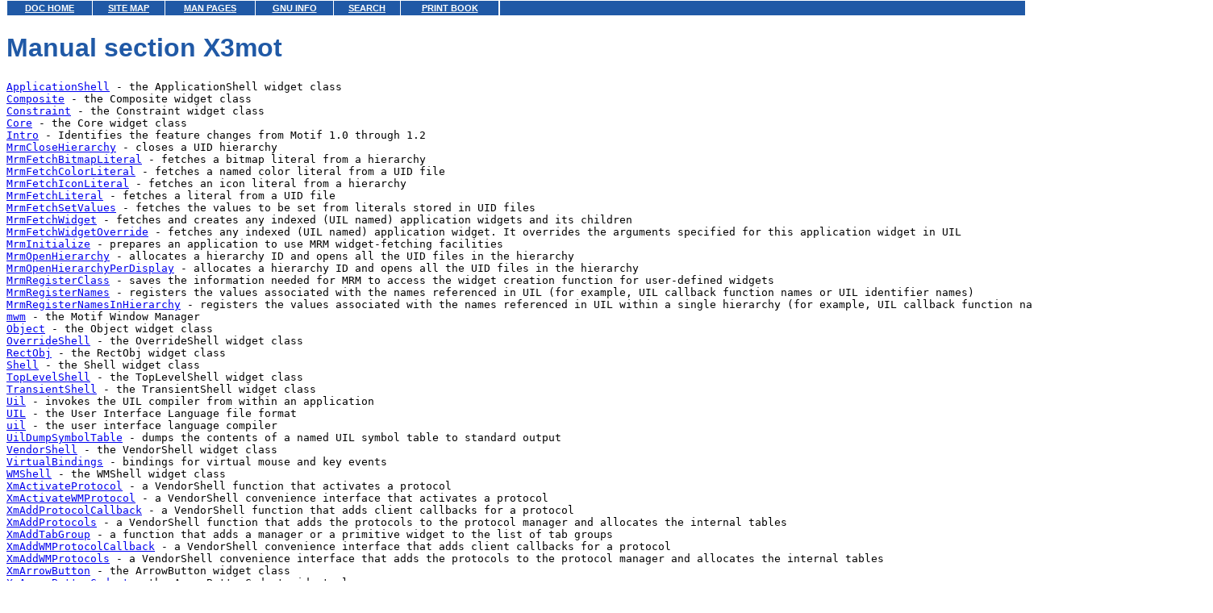

--- FILE ---
content_type: text/html;charset=ISO-8859-1
request_url: http://uw714doc.xinuos.com/cgi-bin/manlist?section=X3mot
body_size: 73878
content:
<!DOCTYPE HTML PUBLIC "-//IETF//DTD HTML//EN">
<HTML><HEAD><TITLE>Manual section X3mot</TITLE>
<META HTTP-EQUIV='Content-Type' CONTENT='text/html;charset=ISO-8859-1'>
<LINK REL="stylesheet" HREF="/styles/mac_moz.css">
</HEAD><BODY BGCOLOR="#FFFFFF" TOPMARGIN="0" MARGINHEIGHT="0"><!-- Begin DocView navigation toolbar -->
<!--htdig_noindex-->
<table
class=dvtb
width="100%"
cellpadding=0
cellspacing=0
border=0
style="padding: 0;"
>
<tr valign=top class=dvtb>
<td class=dvdb>
<table 
class=dvtb
cellpadding=3
cellspacing=1
border=0
bgcolor=#FFFFFF
width=611
>
<tr class=dvtb>
<td class=dvtb align=center  style="background: #2059A6;">
<a href="/en/index.html" class=dvtb style="font-size: 70%; font-family: verdana,helvetica,arial; font-weight: bold; color: #FFFFFF; background: #2059A6;">
DOC HOME
</a></td>
<td class=dvtb align=center  style="background: #2059A6;">
<a href="/en/Navpages/sitemap.html" class=dvtb style="font-size: 70%; font-family: verdana,helvetica,arial; font-weight: bold; color: #FFFFFF; background: #2059A6;">
SITE MAP
</a></td>
<td class=dvtb align=center  style="background: #2059A6;">
<a href="/cgi-bin/manform?lang=en" class=dvtb style="font-size: 70%; font-family: verdana,helvetica,arial; font-weight: bold; color: #FFFFFF; background: #2059A6;">
MAN PAGES
</a></td>
<td class=dvtb align=center  style="background: #2059A6;">
<a href="/cgi-bin/infocat?lang=en" class=dvtb style="font-size: 70%; font-family: verdana,helvetica,arial; font-weight: bold; color: #FFFFFF; background: #2059A6;">
GNU INFO
</a></td>
<td class=dvtb align=center  style="background: #2059A6;">
<a href="/cgi-bin/search?lang=en" class=dvtb style="font-size: 70%; font-family: verdana,helvetica,arial; font-weight: bold; color: #FFFFFF; background: #2059A6;">
SEARCH
</a></td>
<td class=dvtb align=center  style="background: #2059A6;">
<a href="/en/Navpages/printmap.html" class=dvtb style="font-size: 70%; font-family: verdana,helvetica,arial; font-weight: bold; color: #FFFFFF; background: #2059A6;">
PRINT BOOK
</a></td>
</tr>
</table>
</td>
<td class=dvtb align="left" width=100%>
<table
class=dvtb
cellpadding="3"
cellspacing="1"
border="0"
width="100%"
bgcolor="#FFFFFF"
>
<tr class=dvtb valign="top">
<td class=dvtb  style="background: #2059A6;" align=center width=100%>
<a name=null class=dvtb style="font-size: 70%; font-family: verdana,helvetica,arial; font-weight: bold; color: #FFFFFF; background: #2059A6;" >
&nbsp;
</a>
</td>
</tr>
</table>
</td>
</tr>
</table>
<!--/htdig_noindex-->
<!-- End DocView navigation toolbar -->
<H1>Manual section X3mot</H1><PRE>
<A HREF="/cgi-bin/man?mansearchword=ApplicationShell&mansection=X3mot&lang=en">ApplicationShell</A> - the ApplicationShell widget class
<A HREF="/cgi-bin/man?mansearchword=Composite&mansection=X3mot&lang=en">Composite</A> - the Composite widget class
<A HREF="/cgi-bin/man?mansearchword=Constraint&mansection=X3mot&lang=en">Constraint</A> - the Constraint widget class
<A HREF="/cgi-bin/man?mansearchword=Core&mansection=X3mot&lang=en">Core</A> - the Core widget class
<A HREF="/cgi-bin/man?mansearchword=Intro&mansection=X3mot&lang=en">Intro</A> - Identifies the feature changes from Motif 1.0 through 1.2
<A HREF="/cgi-bin/man?mansearchword=MrmCloseHierarchy&mansection=X3mot&lang=en">MrmCloseHierarchy</A> - closes a UID hierarchy
<A HREF="/cgi-bin/man?mansearchword=MrmFetchBitmapLiteral&mansection=X3mot&lang=en">MrmFetchBitmapLiteral</A> - fetches a bitmap literal from a hierarchy
<A HREF="/cgi-bin/man?mansearchword=MrmFetchColorLiteral&mansection=X3mot&lang=en">MrmFetchColorLiteral</A> - fetches a named color literal from a UID file
<A HREF="/cgi-bin/man?mansearchword=MrmFetchIconLiteral&mansection=X3mot&lang=en">MrmFetchIconLiteral</A> - fetches an icon literal from a hierarchy
<A HREF="/cgi-bin/man?mansearchword=MrmFetchLiteral&mansection=X3mot&lang=en">MrmFetchLiteral</A> - fetches a literal from a UID file
<A HREF="/cgi-bin/man?mansearchword=MrmFetchSetValues&mansection=X3mot&lang=en">MrmFetchSetValues</A> - fetches the values to be set from literals stored in UID files
<A HREF="/cgi-bin/man?mansearchword=MrmFetchWidget&mansection=X3mot&lang=en">MrmFetchWidget</A> - fetches and creates any indexed (UIL named) application widgets and its children
<A HREF="/cgi-bin/man?mansearchword=MrmFetchWidgetOverride&mansection=X3mot&lang=en">MrmFetchWidgetOverride</A> - fetches any indexed (UIL named) application widget. It overrides the arguments specified for this application widget in UIL
<A HREF="/cgi-bin/man?mansearchword=MrmInitialize&mansection=X3mot&lang=en">MrmInitialize</A> - prepares an application to use MRM widget-fetching facilities
<A HREF="/cgi-bin/man?mansearchword=MrmOpenHierarchy&mansection=X3mot&lang=en">MrmOpenHierarchy</A> - allocates a hierarchy ID and opens all the UID files in the hierarchy
<A HREF="/cgi-bin/man?mansearchword=MrmOpenHierarchyPerDisplay&mansection=X3mot&lang=en">MrmOpenHierarchyPerDisplay</A> - allocates a hierarchy ID and opens all the UID files in the hierarchy
<A HREF="/cgi-bin/man?mansearchword=MrmRegisterClass&mansection=X3mot&lang=en">MrmRegisterClass</A> - saves the information needed for MRM to access the widget creation function for user-defined widgets
<A HREF="/cgi-bin/man?mansearchword=MrmRegisterNames&mansection=X3mot&lang=en">MrmRegisterNames</A> - registers the values associated with the names referenced in UIL (for example, UIL callback function names or UIL identifier names)
<A HREF="/cgi-bin/man?mansearchword=MrmRegisterNamesInHierarchy&mansection=X3mot&lang=en">MrmRegisterNamesInHierarchy</A> - registers the values associated with the names referenced in UIL within a single hierarchy (for example, UIL callback function names or UIL identifier names)
<A HREF="/cgi-bin/man?mansearchword=mwm&mansection=X3mot&lang=en">mwm</A> - the Motif Window Manager
<A HREF="/cgi-bin/man?mansearchword=Object&mansection=X3mot&lang=en">Object</A> - the Object widget class
<A HREF="/cgi-bin/man?mansearchword=OverrideShell&mansection=X3mot&lang=en">OverrideShell</A> - the OverrideShell widget class
<A HREF="/cgi-bin/man?mansearchword=RectObj&mansection=X3mot&lang=en">RectObj</A> - the RectObj widget class
<A HREF="/cgi-bin/man?mansearchword=Shell&mansection=X3mot&lang=en">Shell</A> - the Shell widget class
<A HREF="/cgi-bin/man?mansearchword=TopLevelShell&mansection=X3mot&lang=en">TopLevelShell</A> - the TopLevelShell widget class
<A HREF="/cgi-bin/man?mansearchword=TransientShell&mansection=X3mot&lang=en">TransientShell</A> - the TransientShell widget class
<A HREF="/cgi-bin/man?mansearchword=Uil&mansection=X3mot&lang=en">Uil</A> - invokes the UIL compiler from within an application
<A HREF="/cgi-bin/man?mansearchword=UIL&mansection=X3mot&lang=en">UIL</A> - the User Interface Language file format
<A HREF="/cgi-bin/man?mansearchword=uil&mansection=X3mot&lang=en">uil</A> - the user interface language compiler
<A HREF="/cgi-bin/man?mansearchword=UilDumpSymbolTable&mansection=X3mot&lang=en">UilDumpSymbolTable</A> - dumps the contents of a named UIL symbol table to standard output
<A HREF="/cgi-bin/man?mansearchword=VendorShell&mansection=X3mot&lang=en">VendorShell</A> - the VendorShell widget class
<A HREF="/cgi-bin/man?mansearchword=VirtualBindings&mansection=X3mot&lang=en">VirtualBindings</A> - bindings for virtual mouse and key events
<A HREF="/cgi-bin/man?mansearchword=WMShell&mansection=X3mot&lang=en">WMShell</A> - the WMShell widget class
<A HREF="/cgi-bin/man?mansearchword=XmActivateProtocol&mansection=X3mot&lang=en">XmActivateProtocol</A> - a VendorShell function that activates a protocol
<A HREF="/cgi-bin/man?mansearchword=XmActivateWMProtocol&mansection=X3mot&lang=en">XmActivateWMProtocol</A> - a VendorShell convenience interface that activates a protocol
<A HREF="/cgi-bin/man?mansearchword=XmAddProtocolCallback&mansection=X3mot&lang=en">XmAddProtocolCallback</A> - a VendorShell function that adds client callbacks for a protocol
<A HREF="/cgi-bin/man?mansearchword=XmAddProtocols&mansection=X3mot&lang=en">XmAddProtocols</A> - a VendorShell function that adds the protocols to the protocol manager and allocates the internal tables
<A HREF="/cgi-bin/man?mansearchword=XmAddTabGroup&mansection=X3mot&lang=en">XmAddTabGroup</A> - a function that adds a manager or a primitive widget to the list of tab groups
<A HREF="/cgi-bin/man?mansearchword=XmAddWMProtocolCallback&mansection=X3mot&lang=en">XmAddWMProtocolCallback</A> - a VendorShell convenience interface that adds client callbacks for a protocol
<A HREF="/cgi-bin/man?mansearchword=XmAddWMProtocols&mansection=X3mot&lang=en">XmAddWMProtocols</A> - a VendorShell convenience interface that adds the protocols to the protocol manager and allocates the internal tables
<A HREF="/cgi-bin/man?mansearchword=XmArrowButton&mansection=X3mot&lang=en">XmArrowButton</A> - the ArrowButton widget class
<A HREF="/cgi-bin/man?mansearchword=XmArrowButtonGadget&mansection=X3mot&lang=en">XmArrowButtonGadget</A> - the ArrowButtonGadget widget class
<A HREF="/cgi-bin/man?mansearchword=xmbind&mansection=X3mot&lang=en">xmbind</A> - configures virtual key bindings
<A HREF="/cgi-bin/man?mansearchword=XmBulletinBoard&mansection=X3mot&lang=en">XmBulletinBoard</A> - the BulletinBoard widget class
<A HREF="/cgi-bin/man?mansearchword=XmCascadeButton&mansection=X3mot&lang=en">XmCascadeButton</A> - the CascadeButton widget class
<A HREF="/cgi-bin/man?mansearchword=XmCascadeButtonGadget&mansection=X3mot&lang=en">XmCascadeButtonGadget</A> - the CascadeButtonGadget widget class
<A HREF="/cgi-bin/man?mansearchword=XmCascadeButtonGadgetHighlight&mansection=X3mot&lang=en">XmCascadeButtonGadgetHighlight</A> - a CascadeButtonGadget function that sets the highlight state
<A HREF="/cgi-bin/man?mansearchword=XmCascadeButtonHighlight&mansection=X3mot&lang=en">XmCascadeButtonHighlight</A> - a CascadeButton and CascadeButtonGadget function that sets the highlight state
<A HREF="/cgi-bin/man?mansearchword=XmChangeColor&mansection=X3mot&lang=en">XmChangeColor</A> - recalculates all associated colors of a widget
<A HREF="/cgi-bin/man?mansearchword=XmClipboardCancelCopy&mansection=X3mot&lang=en">XmClipboardCancelCopy</A> - a clipboard function that cancels a copy to the clipboard
<A HREF="/cgi-bin/man?mansearchword=XmClipboardCopy&mansection=X3mot&lang=en">XmClipboardCopy</A> - a clipboard function that copies a data item to temporary storage for later copying to clipboard
<A HREF="/cgi-bin/man?mansearchword=XmClipboardCopyByName&mansection=X3mot&lang=en">XmClipboardCopyByName</A> - a clipboard function that copies a data item passed by name
<A HREF="/cgi-bin/man?mansearchword=XmClipboardEndCopy&mansection=X3mot&lang=en">XmClipboardEndCopy</A> - a clipboard function that ends a copy to the clipboard
<A HREF="/cgi-bin/man?mansearchword=XmClipboardEndRetrieve&mansection=X3mot&lang=en">XmClipboardEndRetrieve</A> - a clipboard function that ends a copy from the clipboard
<A HREF="/cgi-bin/man?mansearchword=XmClipboardInquireCount&mansection=X3mot&lang=en">XmClipboardInquireCount</A> - a clipboard function that returns the number of data item formats
<A HREF="/cgi-bin/man?mansearchword=XmClipboardInquireFormat&mansection=X3mot&lang=en">XmClipboardInquireFormat</A> - a clipboard function that returns a specified format name
<A HREF="/cgi-bin/man?mansearchword=XmClipboardInquireLength&mansection=X3mot&lang=en">XmClipboardInquireLength</A> - a clipboard function that returns the length of the stored data
<A HREF="/cgi-bin/man?mansearchword=XmClipboardInquirePendingItems&mansection=X3mot&lang=en">XmClipboardInquirePendingItems</A> - a clipboard function that returns a list of data_id/private_id pairs
<A HREF="/cgi-bin/man?mansearchword=XmClipboardLock&mansection=X3mot&lang=en">XmClipboardLock</A> - a clipboard function that locks the clipboard
<A HREF="/cgi-bin/man?mansearchword=XmClipboardRegisterFormat&mansection=X3mot&lang=en">XmClipboardRegisterFormat</A> - a clipboard function that registers a new format
<A HREF="/cgi-bin/man?mansearchword=XmClipboardRetrieve&mansection=X3mot&lang=en">XmClipboardRetrieve</A> - a clipboard function that retrieves a data item from the clipboard
<A HREF="/cgi-bin/man?mansearchword=XmClipboardStartCopy&mansection=X3mot&lang=en">XmClipboardStartCopy</A> - a clipboard function that sets up a storage and data structure
<A HREF="/cgi-bin/man?mansearchword=XmClipboardStartRetrieve&mansection=X3mot&lang=en">XmClipboardStartRetrieve</A> - a clipboard function that starts a copy from the clipboard
<A HREF="/cgi-bin/man?mansearchword=XmClipboardUndoCopy&mansection=X3mot&lang=en">XmClipboardUndoCopy</A> - a clipboard function that deletes the last item placed on the clipboard
<A HREF="/cgi-bin/man?mansearchword=XmClipboardUnlock&mansection=X3mot&lang=en">XmClipboardUnlock</A> - a clipboard function that unlocks the clipboard
<A HREF="/cgi-bin/man?mansearchword=XmClipboardWithdrawFormat&mansection=X3mot&lang=en">XmClipboardWithdrawFormat</A> - a clipboard function that indicates that the application no longer wants to supply a data item
<A HREF="/cgi-bin/man?mansearchword=XmCommand&mansection=X3mot&lang=en">XmCommand</A> - the Command widget class
<A HREF="/cgi-bin/man?mansearchword=XmCommandAppendValue&mansection=X3mot&lang=en">XmCommandAppendValue</A> - a Command function that appends the passed XmString to the end of the string displayed in the command area of the widget
<A HREF="/cgi-bin/man?mansearchword=XmCommandError&mansection=X3mot&lang=en">XmCommandError</A> - a Command function that displays an error message
<A HREF="/cgi-bin/man?mansearchword=XmCommandGetChild&mansection=X3mot&lang=en">XmCommandGetChild</A> - a Command function that is used to access a component
<A HREF="/cgi-bin/man?mansearchword=XmCommandSetValue&mansection=X3mot&lang=en">XmCommandSetValue</A> - a Command function that replaces a displayed string
<A HREF="/cgi-bin/man?mansearchword=XmConvertUnits&mansection=X3mot&lang=en">XmConvertUnits</A> - a function that converts a value in one unit type to another unit type
<A HREF="/cgi-bin/man?mansearchword=XmCreateArrowButton&mansection=X3mot&lang=en">XmCreateArrowButton</A> - the ArrowButton widget creation function
<A HREF="/cgi-bin/man?mansearchword=XmCreateArrowButtonGadget&mansection=X3mot&lang=en">XmCreateArrowButtonGadget</A> - the ArrowButtonGadget creation function
<A HREF="/cgi-bin/man?mansearchword=XmCreateBulletinBoard&mansection=X3mot&lang=en">XmCreateBulletinBoard</A> - the BulletinBoard widget creation function
<A HREF="/cgi-bin/man?mansearchword=XmCreateBulletinBoardDialog&mansection=X3mot&lang=en">XmCreateBulletinBoardDialog</A> - the BulletinBoard BulletinBoardDialog convenience creation function
<A HREF="/cgi-bin/man?mansearchword=XmCreateCascadeButton&mansection=X3mot&lang=en">XmCreateCascadeButton</A> - the CascadeButton widget creation function
<A HREF="/cgi-bin/man?mansearchword=XmCreateCascadeButtonGadget&mansection=X3mot&lang=en">XmCreateCascadeButtonGadget</A> - the CascadeButtonGadget creation function
<A HREF="/cgi-bin/man?mansearchword=XmCreateCommand&mansection=X3mot&lang=en">XmCreateCommand</A> - the Command widget creation function
<A HREF="/cgi-bin/man?mansearchword=XmCreateDialogShell&mansection=X3mot&lang=en">XmCreateDialogShell</A> - the DialogShell widget creation function
<A HREF="/cgi-bin/man?mansearchword=XmCreateDragIcon&mansection=X3mot&lang=en">XmCreateDragIcon</A> - a Drag and Drop function that creates a DragIcon widget
<A HREF="/cgi-bin/man?mansearchword=XmCreateDrawingArea&mansection=X3mot&lang=en">XmCreateDrawingArea</A> - the DrawingArea widget creation function
<A HREF="/cgi-bin/man?mansearchword=XmCreateDrawnButton&mansection=X3mot&lang=en">XmCreateDrawnButton</A> - the DrawnButton widget creation function
<A HREF="/cgi-bin/man?mansearchword=XmCreateErrorDialog&mansection=X3mot&lang=en">XmCreateErrorDialog</A> - the MessageBox ErrorDialog convenience creation function
<A HREF="/cgi-bin/man?mansearchword=XmCreateFileSelectionBox&mansection=X3mot&lang=en">XmCreateFileSelectionBox</A> - the FileSelectionBox widget creation function
<A HREF="/cgi-bin/man?mansearchword=XmCreateFileSelectionDialog&mansection=X3mot&lang=en">XmCreateFileSelectionDialog</A> - the FileSelectionBox FileSelectionDialog convenience creation function
<A HREF="/cgi-bin/man?mansearchword=XmCreateForm&mansection=X3mot&lang=en">XmCreateForm</A> - the Form widget creation function
<A HREF="/cgi-bin/man?mansearchword=XmCreateFormDialog&mansection=X3mot&lang=en">XmCreateFormDialog</A> - a Form FormDialog convenience creation function
<A HREF="/cgi-bin/man?mansearchword=XmCreateFrame&mansection=X3mot&lang=en">XmCreateFrame</A> - the Frame widget creation function
<A HREF="/cgi-bin/man?mansearchword=XmCreateInformationDialog&mansection=X3mot&lang=en">XmCreateInformationDialog</A> - the MessageBox InformationDialog convenience creation function
<A HREF="/cgi-bin/man?mansearchword=XmCreateLabel&mansection=X3mot&lang=en">XmCreateLabel</A> - the Label widget creation function
<A HREF="/cgi-bin/man?mansearchword=XmCreateLabelGadget&mansection=X3mot&lang=en">XmCreateLabelGadget</A> - the LabelGadget creation function
<A HREF="/cgi-bin/man?mansearchword=XmCreateList&mansection=X3mot&lang=en">XmCreateList</A> - the List widget creation function
<A HREF="/cgi-bin/man?mansearchword=XmCreateMainWindow&mansection=X3mot&lang=en">XmCreateMainWindow</A> - the MainWindow widget creation function
<A HREF="/cgi-bin/man?mansearchword=XmCreateMenuBar&mansection=X3mot&lang=en">XmCreateMenuBar</A> - a RowColumn widget convenience creation function
<A HREF="/cgi-bin/man?mansearchword=XmCreateMenuShell&mansection=X3mot&lang=en">XmCreateMenuShell</A> - the MenuShell widget creation function
<A HREF="/cgi-bin/man?mansearchword=XmCreateMessageBox&mansection=X3mot&lang=en">XmCreateMessageBox</A> - the MessageBox widget creation function
<A HREF="/cgi-bin/man?mansearchword=XmCreateMessageDialog&mansection=X3mot&lang=en">XmCreateMessageDialog</A> - the MessageBox MessageDialog convenience creation function
<A HREF="/cgi-bin/man?mansearchword=XmCreateOptionMenu&mansection=X3mot&lang=en">XmCreateOptionMenu</A> - a RowColumn widget convenience creation function
<A HREF="/cgi-bin/man?mansearchword=XmCreatePanedWindow&mansection=X3mot&lang=en">XmCreatePanedWindow</A> - the PanedWindow widget creation function
<A HREF="/cgi-bin/man?mansearchword=XmCreatePopupMenu&mansection=X3mot&lang=en">XmCreatePopupMenu</A> - a RowColumn widget convenience creation function
<A HREF="/cgi-bin/man?mansearchword=XmCreatePromptDialog&mansection=X3mot&lang=en">XmCreatePromptDialog</A> - the SelectionBox PromptDialog convenience creation function
<A HREF="/cgi-bin/man?mansearchword=XmCreatePulldownMenu&mansection=X3mot&lang=en">XmCreatePulldownMenu</A> - a RowColumn widget convenience creation function
<A HREF="/cgi-bin/man?mansearchword=XmCreatePushButton&mansection=X3mot&lang=en">XmCreatePushButton</A> - the PushButton widget creation function
<A HREF="/cgi-bin/man?mansearchword=XmCreatePushButtonGadget&mansection=X3mot&lang=en">XmCreatePushButtonGadget</A> - the PushButtonGadget creation function
<A HREF="/cgi-bin/man?mansearchword=XmCreateQuestionDialog&mansection=X3mot&lang=en">XmCreateQuestionDialog</A> - the MessageBox QuestionDialog convenience creation function
<A HREF="/cgi-bin/man?mansearchword=XmCreateRadioBox&mansection=X3mot&lang=en">XmCreateRadioBox</A> - a RowColumn widget convenience creation function
<A HREF="/cgi-bin/man?mansearchword=XmCreateRowColumn&mansection=X3mot&lang=en">XmCreateRowColumn</A> - the RowColumn widget creation function
<A HREF="/cgi-bin/man?mansearchword=XmCreateScale&mansection=X3mot&lang=en">XmCreateScale</A> - the Scale widget creation function
<A HREF="/cgi-bin/man?mansearchword=XmCreateScrollBar&mansection=X3mot&lang=en">XmCreateScrollBar</A> - the ScrollBar widget creation function
<A HREF="/cgi-bin/man?mansearchword=XmCreateScrolledList&mansection=X3mot&lang=en">XmCreateScrolledList</A> - the List ScrolledList convenience creation function
<A HREF="/cgi-bin/man?mansearchword=XmCreateScrolledText&mansection=X3mot&lang=en">XmCreateScrolledText</A> - the TextScrolledText convenience creation function
<A HREF="/cgi-bin/man?mansearchword=XmCreateScrolledWindow&mansection=X3mot&lang=en">XmCreateScrolledWindow</A> - the ScrolledWindow widget creation function
<A HREF="/cgi-bin/man?mansearchword=XmCreateSelectionBox&mansection=X3mot&lang=en">XmCreateSelectionBox</A> - the SelectionBox widget creation function
<A HREF="/cgi-bin/man?mansearchword=XmCreateSelectionDialog&mansection=X3mot&lang=en">XmCreateSelectionDialog</A> - the SelectionBox SelectionDialog convenience creation function
<A HREF="/cgi-bin/man?mansearchword=XmCreateSeparator&mansection=X3mot&lang=en">XmCreateSeparator</A> - the Separator widget creation function
<A HREF="/cgi-bin/man?mansearchword=XmCreateSeparatorGadget&mansection=X3mot&lang=en">XmCreateSeparatorGadget</A> - the SeparatorGadget creation function
<A HREF="/cgi-bin/man?mansearchword=XmCreateSimpleCheckBox&mansection=X3mot&lang=en">XmCreateSimpleCheckBox</A> - a RowColumn widget convenience creation function
<A HREF="/cgi-bin/man?mansearchword=XmCreateSimpleMenuBar&mansection=X3mot&lang=en">XmCreateSimpleMenuBar</A> - a RowColumn widget convenience creation function
<A HREF="/cgi-bin/man?mansearchword=XmCreateSimpleOptionMenu&mansection=X3mot&lang=en">XmCreateSimpleOptionMenu</A> - a RowColumn widget convenience creation function
<A HREF="/cgi-bin/man?mansearchword=XmCreateSimplePopupMenu&mansection=X3mot&lang=en">XmCreateSimplePopupMenu</A> - a RowColumn widget convenience creation function
<A HREF="/cgi-bin/man?mansearchword=XmCreateSimplePulldownMenu&mansection=X3mot&lang=en">XmCreateSimplePulldownMenu</A> - a RowColumn widget convenience creation function
<A HREF="/cgi-bin/man?mansearchword=XmCreateSimpleRadioBox&mansection=X3mot&lang=en">XmCreateSimpleRadioBox</A> - a RowColumn widget convenience creation function
<A HREF="/cgi-bin/man?mansearchword=XmCreateTemplateDialog&mansection=X3mot&lang=en">XmCreateTemplateDialog</A> - a MessageBox TemplateDialog convenience creation function
<A HREF="/cgi-bin/man?mansearchword=XmCreateText&mansection=X3mot&lang=en">XmCreateText</A> - the Text widget creation function
<A HREF="/cgi-bin/man?mansearchword=XmCreateTextField&mansection=X3mot&lang=en">XmCreateTextField</A> - the TextField widget creation function
<A HREF="/cgi-bin/man?mansearchword=XmCreateToggleButton&mansection=X3mot&lang=en">XmCreateToggleButton</A> - the ToggleButton widget creation function
<A HREF="/cgi-bin/man?mansearchword=XmCreateToggleButtonGadget&mansection=X3mot&lang=en">XmCreateToggleButtonGadget</A> - the ToggleButtonGadget creation function
<A HREF="/cgi-bin/man?mansearchword=XmCreateWarningDialog&mansection=X3mot&lang=en">XmCreateWarningDialog</A> - the MessageBox WarningDialog convenience creation function
<A HREF="/cgi-bin/man?mansearchword=XmCreateWorkArea&mansection=X3mot&lang=en">XmCreateWorkArea</A> - a function that creates a RowColumn work area
<A HREF="/cgi-bin/man?mansearchword=XmCreateWorkingDialog&mansection=X3mot&lang=en">XmCreateWorkingDialog</A> - the MessageBox WorkingDialog convenience creation function
<A HREF="/cgi-bin/man?mansearchword=XmCvtCTToXmString&mansection=X3mot&lang=en">XmCvtCTToXmString</A> - a compound string function that converts compound text to a compound string
<A HREF="/cgi-bin/man?mansearchword=XmCvtStringToUnitType&mansection=X3mot&lang=en">XmCvtStringToUnitType</A> - a function that converts a string to a unit-type value
<A HREF="/cgi-bin/man?mansearchword=XmCvtXmStringToCT&mansection=X3mot&lang=en">XmCvtXmStringToCT</A> - a compound string function that converts a compound string to compound text
<A HREF="/cgi-bin/man?mansearchword=XmDeactivateProtocol&mansection=X3mot&lang=en">XmDeactivateProtocol</A> - a VendorShell function that deactivates a protocol without removing it
<A HREF="/cgi-bin/man?mansearchword=XmDeactivateWMProtocol&mansection=X3mot&lang=en">XmDeactivateWMProtocol</A> - a VendorShell convenience interface that deactivates a protocol without removing it
<A HREF="/cgi-bin/man?mansearchword=XmDestroyPixmap&mansection=X3mot&lang=en">XmDestroyPixmap</A> - a pixmap caching function that removes a pixmap from the pixmap cache
<A HREF="/cgi-bin/man?mansearchword=XmDialogShell&mansection=X3mot&lang=en">XmDialogShell</A> - the DialogShell widget class
<A HREF="/cgi-bin/man?mansearchword=XmDisplay&mansection=X3mot&lang=en">XmDisplay</A> - the Display widget class
<A HREF="/cgi-bin/man?mansearchword=XmDragCancel&mansection=X3mot&lang=en">XmDragCancel</A> - a Drag and Drop function that terminates a drag transaction
<A HREF="/cgi-bin/man?mansearchword=XmDragContext&mansection=X3mot&lang=en">XmDragContext</A> - the DragContext widget class
<A HREF="/cgi-bin/man?mansearchword=XmDragIcon&mansection=X3mot&lang=en">XmDragIcon</A> - the DragIcon widget class
<A HREF="/cgi-bin/man?mansearchword=XmDragStart&mansection=X3mot&lang=en">XmDragStart</A> - a Drag and Drop function that initiates a drag and drop transaction
<A HREF="/cgi-bin/man?mansearchword=XmDrawingArea&mansection=X3mot&lang=en">XmDrawingArea</A> - the DrawingArea widget class
<A HREF="/cgi-bin/man?mansearchword=XmDrawnButton&mansection=X3mot&lang=en">XmDrawnButton</A> - the DrawnButton widget class
<A HREF="/cgi-bin/man?mansearchword=XmDropSite&mansection=X3mot&lang=en">XmDropSite</A> - the DropSite Registry
<A HREF="/cgi-bin/man?mansearchword=XmDropSiteConfigureStackingOrder&mansection=X3mot&lang=en">XmDropSiteConfigureStackingOrder</A> - a Drag and Drop function that reorders a stack of widgets that are registered drop sites
<A HREF="/cgi-bin/man?mansearchword=XmDropSiteEndUpdate&mansection=X3mot&lang=en">XmDropSiteEndUpdate</A> - a Drag and Drop function that facilitates processing updates to multiple drop sites
<A HREF="/cgi-bin/man?mansearchword=XmDropSiteQueryStackingOrder&mansection=X3mot&lang=en">XmDropSiteQueryStackingOrder</A> - a Drag and Drop function that returns the parent, a list of children, and the number of children for a specified widget
<A HREF="/cgi-bin/man?mansearchword=XmDropSiteRegister&mansection=X3mot&lang=en">XmDropSiteRegister</A> - a Drag and Drop function that identifies a drop site and assigns resources that specify its behavior
<A HREF="/cgi-bin/man?mansearchword=XmDropSiteRetrieve&mansection=X3mot&lang=en">XmDropSiteRetrieve</A> - a Drag and Drop function that retrieves resource values set on a drop site
<A HREF="/cgi-bin/man?mansearchword=XmDropSiteStartUpdate&mansection=X3mot&lang=en">XmDropSiteStartUpdate</A> - a Drag and Drop function that facilitates processing updates to multiple drop sites
<A HREF="/cgi-bin/man?mansearchword=XmDropSiteUnregister&mansection=X3mot&lang=en">XmDropSiteUnregister</A> - a Drag and Drop function that frees drop site information
<A HREF="/cgi-bin/man?mansearchword=XmDropSiteUpdate&mansection=X3mot&lang=en">XmDropSiteUpdate</A> - a Drag and Drop function that sets resource values for a drop site
<A HREF="/cgi-bin/man?mansearchword=XmDropTransfer&mansection=X3mot&lang=en">XmDropTransfer</A> - the DropTransfer widget class
<A HREF="/cgi-bin/man?mansearchword=XmDropTransferAdd&mansection=X3mot&lang=en">XmDropTransferAdd</A> - a Drag and Drop function that enables additional drop transfer entries to be processed after initiating a drop transfer
<A HREF="/cgi-bin/man?mansearchword=XmDropTransferStart&mansection=X3mot&lang=en">XmDropTransferStart</A> - a Drag and Drop function that initiates a drop transfer
<A HREF="/cgi-bin/man?mansearchword=XmFileSelectionBox&mansection=X3mot&lang=en">XmFileSelectionBox</A> - the FileSelectionBox widget class
<A HREF="/cgi-bin/man?mansearchword=XmFileSelectionBoxGetChild&mansection=X3mot&lang=en">XmFileSelectionBoxGetChild</A> - a FileSelectionBox function used to access a component
<A HREF="/cgi-bin/man?mansearchword=XmFileSelectionDoSearch&mansection=X3mot&lang=en">XmFileSelectionDoSearch</A> - a FileSelectionBox function that initiates a directory search
<A HREF="/cgi-bin/man?mansearchword=XmFontList&mansection=X3mot&lang=en">XmFontList</A> - data type for a font list
<A HREF="/cgi-bin/man?mansearchword=XmFontListAdd&mansection=X3mot&lang=en">XmFontListAdd</A> - a font list function that creates a new font list
<A HREF="/cgi-bin/man?mansearchword=XmFontListAppendEntry&mansection=X3mot&lang=en">XmFontListAppendEntry</A> - a font list function that appends an entry to a font list
<A HREF="/cgi-bin/man?mansearchword=XmFontListCopy&mansection=X3mot&lang=en">XmFontListCopy</A> - a font list function that copies a font list
<A HREF="/cgi-bin/man?mansearchword=XmFontListCreate&mansection=X3mot&lang=en">XmFontListCreate</A> - a font list function that creates a font list
<A HREF="/cgi-bin/man?mansearchword=XmFontListEntryCreate&mansection=X3mot&lang=en">XmFontListEntryCreate</A> - a font list function that creates a font list entry
<A HREF="/cgi-bin/man?mansearchword=XmFontListEntryFree&mansection=X3mot&lang=en">XmFontListEntryFree</A> - a font list function that recovers memory used by a font list entry
<A HREF="/cgi-bin/man?mansearchword=XmFontListEntryGetFont&mansection=X3mot&lang=en">XmFontListEntryGetFont</A> - a font list function that retrieves font information from a font list entry
<A HREF="/cgi-bin/man?mansearchword=XmFontListEntryGetTag&mansection=X3mot&lang=en">XmFontListEntryGetTag</A> - a font list function that retrieves the tag of a font list entry
<A HREF="/cgi-bin/man?mansearchword=XmFontListEntryLoad&mansection=X3mot&lang=en">XmFontListEntryLoad</A> - a font list function that loads a font or creates a font set and creates an accompanying font list entry
<A HREF="/cgi-bin/man?mansearchword=XmFontListFree&mansection=X3mot&lang=en">XmFontListFree</A> - a font list function that recovers memory used by a font list
<A HREF="/cgi-bin/man?mansearchword=XmFontListFreeFontContext&mansection=X3mot&lang=en">XmFontListFreeFontContext</A> - a font list function that instructs the toolkit that the font list context is no longer needed
<A HREF="/cgi-bin/man?mansearchword=XmFontListGetNextFont&mansection=X3mot&lang=en">XmFontListGetNextFont</A> - a font list function that allows applications to access the fonts and character sets in a font list
<A HREF="/cgi-bin/man?mansearchword=XmFontListInitFontContext&mansection=X3mot&lang=en">XmFontListInitFontContext</A> - a font list function that allows applications to access the entries in a font list
<A HREF="/cgi-bin/man?mansearchword=XmFontListNextEntry&mansection=X3mot&lang=en">XmFontListNextEntry</A> - a font list function that returns the next entry in a font list
<A HREF="/cgi-bin/man?mansearchword=XmFontListRemoveEntry&mansection=X3mot&lang=en">XmFontListRemoveEntry</A> - a font list function that removes a font list entry from a font list
<A HREF="/cgi-bin/man?mansearchword=XmForm&mansection=X3mot&lang=en">XmForm</A> - the Form widget class
<A HREF="/cgi-bin/man?mansearchword=XmFrame&mansection=X3mot&lang=en">XmFrame</A> - the Frame widget class
<A HREF="/cgi-bin/man?mansearchword=XmGadget&mansection=X3mot&lang=en">XmGadget</A> - the Gadget widget class
<A HREF="/cgi-bin/man?mansearchword=XmGetAtomName&mansection=X3mot&lang=en">XmGetAtomName</A> - a function that returns the string representation for an atom
<A HREF="/cgi-bin/man?mansearchword=XmGetColorCalculation&mansection=X3mot&lang=en">XmGetColorCalculation</A> - a function to get the procedure used for default color calculation
<A HREF="/cgi-bin/man?mansearchword=XmGetColors&mansection=X3mot&lang=en">XmGetColors</A> - a function that generates foreground, select, and shadow colors
<A HREF="/cgi-bin/man?mansearchword=XmGetDestination&mansection=X3mot&lang=en">XmGetDestination</A> - a function that returns the widget ID of the widget to be used as the current destination for quick paste and certain clipboard operations
<A HREF="/cgi-bin/man?mansearchword=XmGetDragContext&mansection=X3mot&lang=en">XmGetDragContext</A> - a Drag and Drop function that retrieves the DragContext widget ID associated with a timestamp
<A HREF="/cgi-bin/man?mansearchword=XmGetFocusWidget&mansection=X3mot&lang=en">XmGetFocusWidget</A> - returns the ID of the widget that has keyboard focus
<A HREF="/cgi-bin/man?mansearchword=XmGetMenuCursor&mansection=X3mot&lang=en">XmGetMenuCursor</A> - a function that returns the cursor ID for the current menu cursor
<A HREF="/cgi-bin/man?mansearchword=XmGetPixmap&mansection=X3mot&lang=en">XmGetPixmap</A> - a pixmap caching function that generates a pixmap, stores it in a pixmap cache, and returns the pixmap
<A HREF="/cgi-bin/man?mansearchword=XmGetPixmapByDepth&mansection=X3mot&lang=en">XmGetPixmapByDepth</A> - a pixmap caching function that generates a pixmap, stores it in a pixmap cache, and returns the pixmap
<A HREF="/cgi-bin/man?mansearchword=XmGetPostedFromWidget&mansection=X3mot&lang=en">XmGetPostedFromWidget</A> - a RowColumn function that returns the widget from which a menu was posted
<A HREF="/cgi-bin/man?mansearchword=XmGetSecondaryResourceData&mansection=X3mot&lang=en">XmGetSecondaryResourceData</A> - a function that provides access to secondary widget resource data
<A HREF="/cgi-bin/man?mansearchword=XmGetTabGroup&mansection=X3mot&lang=en">XmGetTabGroup</A> - returns the widget ID of a tab group
<A HREF="/cgi-bin/man?mansearchword=XmGetTearOffControl&mansection=X3mot&lang=en">XmGetTearOffControl</A> - a RowColumn function that obtains the widget ID for the tear-off control in a menu
<A HREF="/cgi-bin/man?mansearchword=XmGetVisibility&mansection=X3mot&lang=en">XmGetVisibility</A> - a function that determines if a widget is visible
<A HREF="/cgi-bin/man?mansearchword=XmGetXmDisplay&mansection=X3mot&lang=en">XmGetXmDisplay</A> - a Display function that returns the XmDisplay object ID for a specified display
<A HREF="/cgi-bin/man?mansearchword=XmGetXmScreen&mansection=X3mot&lang=en">XmGetXmScreen</A> - a Screen function that returns the XmScreen object ID for a specified screen
<A HREF="/cgi-bin/man?mansearchword=XmInstallImage&mansection=X3mot&lang=en">XmInstallImage</A> - a pixmap caching function that adds an image to the pixmap cache
<A HREF="/cgi-bin/man?mansearchword=XmInternAtom&mansection=X3mot&lang=en">XmInternAtom</A> - a function that returns an atom for a given name
<A HREF="/cgi-bin/man?mansearchword=XmIsMotifWMRunning&mansection=X3mot&lang=en">XmIsMotifWMRunning</A> - a function that determines whether the window manager is running
<A HREF="/cgi-bin/man?mansearchword=XmIsTraversable&mansection=X3mot&lang=en">XmIsTraversable</A> - a function that identifies whether a widget can be traversed
<A HREF="/cgi-bin/man?mansearchword=XmLabel&mansection=X3mot&lang=en">XmLabel</A> - the Label widget class
<A HREF="/cgi-bin/man?mansearchword=XmLabelGadget&mansection=X3mot&lang=en">XmLabelGadget</A> - the LabelGadget widget class
<A HREF="/cgi-bin/man?mansearchword=XmList&mansection=X3mot&lang=en">XmList</A> - the List widget class
<A HREF="/cgi-bin/man?mansearchword=XmListAddItem&mansection=X3mot&lang=en">XmListAddItem</A> - a List function that adds an item to the list
<A HREF="/cgi-bin/man?mansearchword=XmListAddItems&mansection=X3mot&lang=en">XmListAddItems</A> - a List function that adds items to the list
<A HREF="/cgi-bin/man?mansearchword=XmListAddItemsUnselected&mansection=X3mot&lang=en">XmListAddItemsUnselected</A> - a List function that adds items to a list
<A HREF="/cgi-bin/man?mansearchword=XmListAddItemUnselected&mansection=X3mot&lang=en">XmListAddItemUnselected</A> - a List function that adds an item to the list
<A HREF="/cgi-bin/man?mansearchword=XmListDeleteAllItems&mansection=X3mot&lang=en">XmListDeleteAllItems</A> - a List function that deletes all items from the list
<A HREF="/cgi-bin/man?mansearchword=XmListDeleteItem&mansection=X3mot&lang=en">XmListDeleteItem</A> - a List function that deletes an item from the list
<A HREF="/cgi-bin/man?mansearchword=XmListDeleteItems&mansection=X3mot&lang=en">XmListDeleteItems</A> - a List function that deletes items from the list
<A HREF="/cgi-bin/man?mansearchword=XmListDeleteItemsPos&mansection=X3mot&lang=en">XmListDeleteItemsPos</A> - a List function that deletes items from the list starting at the given position
<A HREF="/cgi-bin/man?mansearchword=XmListDeletePos&mansection=X3mot&lang=en">XmListDeletePos</A> - a List function that deletes an item from a list at a specified position
<A HREF="/cgi-bin/man?mansearchword=XmListDeletePositions&mansection=X3mot&lang=en">XmListDeletePositions</A> - a List function that deletes items from a list based on an array of positions
<A HREF="/cgi-bin/man?mansearchword=XmListDeselectAllItems&mansection=X3mot&lang=en">XmListDeselectAllItems</A> - a List function that unhighlights and removes all items from the selected list
<A HREF="/cgi-bin/man?mansearchword=XmListDeselectItem&mansection=X3mot&lang=en">XmListDeselectItem</A> - a List function that deselects the specified item from the selected list
<A HREF="/cgi-bin/man?mansearchword=XmListDeselectPos&mansection=X3mot&lang=en">XmListDeselectPos</A> - a List function that deselects an item at a specified position in the list
<A HREF="/cgi-bin/man?mansearchword=XmListGetKbdItemPos&mansection=X3mot&lang=en">XmListGetKbdItemPos</A> - a List function that returns the position of the item at the location cursor
<A HREF="/cgi-bin/man?mansearchword=XmListGetMatchPos&mansection=X3mot&lang=en">XmListGetMatchPos</A> - a List function that returns all instances of an item in the list
<A HREF="/cgi-bin/man?mansearchword=XmListGetSelectedPos&mansection=X3mot&lang=en">XmListGetSelectedPos</A> - a List function that returns the position of every selected item in the list
<A HREF="/cgi-bin/man?mansearchword=XmListItemExists&mansection=X3mot&lang=en">XmListItemExists</A> - a List function that checks if a specified item is in the list
<A HREF="/cgi-bin/man?mansearchword=XmListItemPos&mansection=X3mot&lang=en">XmListItemPos</A> - a List function that returns the position of an item in the list
<A HREF="/cgi-bin/man?mansearchword=XmListPosSelected&mansection=X3mot&lang=en">XmListPosSelected</A> - a List function that determines if the list item at a specified position is selected
<A HREF="/cgi-bin/man?mansearchword=XmListPosToBounds&mansection=X3mot&lang=en">XmListPosToBounds</A> - a List function that returns the bounding box of an item at a specified position in a list
<A HREF="/cgi-bin/man?mansearchword=XmListReplaceItems&mansection=X3mot&lang=en">XmListReplaceItems</A> - a List function that replaces the specified elements in the list
<A HREF="/cgi-bin/man?mansearchword=XmListReplaceItemsPos&mansection=X3mot&lang=en">XmListReplaceItemsPos</A> - a List function that replaces the specified elements in the list
<A HREF="/cgi-bin/man?mansearchword=XmListReplaceItemsPosUnselected&mansection=X3mot&lang=en">XmListReplaceItemsPosUnselected</A> - a List function that replaces items in a list without selecting the replacement items
<A HREF="/cgi-bin/man?mansearchword=XmListReplaceItemsUnselected&mansection=X3mot&lang=en">XmListReplaceItemsUnselected</A> - a List function that replaces items in a list
<A HREF="/cgi-bin/man?mansearchword=XmListReplacePositions&mansection=X3mot&lang=en">XmListReplacePositions</A> - a List function that replaces items in a list based on position
<A HREF="/cgi-bin/man?mansearchword=XmListSelectItem&mansection=X3mot&lang=en">XmListSelectItem</A> - a List function that selects an item in the list
<A HREF="/cgi-bin/man?mansearchword=XmListSelectPos&mansection=X3mot&lang=en">XmListSelectPos</A> - a List function that selects an item at a specified position in the list
<A HREF="/cgi-bin/man?mansearchword=XmListSetAddMode&mansection=X3mot&lang=en">XmListSetAddMode</A> - a List function that sets add mode in the list
<A HREF="/cgi-bin/man?mansearchword=XmListSetBottomItem&mansection=X3mot&lang=en">XmListSetBottomItem</A> - a List function that makes an existing item the last visible item in the list
<A HREF="/cgi-bin/man?mansearchword=XmListSetBottomPos&mansection=X3mot&lang=en">XmListSetBottomPos</A> - a List function that makes a specified item the last visible item in the list
<A HREF="/cgi-bin/man?mansearchword=XmListSetHorizPos&mansection=X3mot&lang=en">XmListSetHorizPos</A> - a List function that scrolls to the specified position in the list
<A HREF="/cgi-bin/man?mansearchword=XmListSetItem&mansection=X3mot&lang=en">XmListSetItem</A> - a List function that makes an existing item the first visible item in the list
<A HREF="/cgi-bin/man?mansearchword=XmListSetKbdItemPos&mansection=X3mot&lang=en">XmListSetKbdItemPos</A> - a List function that sets the location cursor at a specified position
<A HREF="/cgi-bin/man?mansearchword=XmListSetPos&mansection=X3mot&lang=en">XmListSetPos</A> - a List function that makes the item at the given position the first visible position in the list
<A HREF="/cgi-bin/man?mansearchword=XmListUpdateSelectedList&mansection=X3mot&lang=en">XmListUpdateSelectedList</A> - a List function that updates the XmNselectedItems resource
<A HREF="/cgi-bin/man?mansearchword=XmListYToPos&mansection=X3mot&lang=en">XmListYToPos</A> - a List function that returns the position of the item at a specified y coordinate
<A HREF="/cgi-bin/man?mansearchword=XmMainWindow&mansection=X3mot&lang=en">XmMainWindow</A> - the MainWindow widget class
<A HREF="/cgi-bin/man?mansearchword=XmMainWindowSep1&mansection=X3mot&lang=en">XmMainWindowSep1</A> - a MainWindow function that returns the widget ID of the first Separator widget
<A HREF="/cgi-bin/man?mansearchword=XmMainWindowSep2&mansection=X3mot&lang=en">XmMainWindowSep2</A> - a MainWindow function that returns the widget ID of the second Separator widget
<A HREF="/cgi-bin/man?mansearchword=XmMainWindowSep3&mansection=X3mot&lang=en">XmMainWindowSep3</A> - a MainWindow function that returns the widget ID of the third Separator widget
<A HREF="/cgi-bin/man?mansearchword=XmMainWindowSetAreas&mansection=X3mot&lang=en">XmMainWindowSetAreas</A> - a MainWindow function that identifies manageable children for each area
<A HREF="/cgi-bin/man?mansearchword=XmManager&mansection=X3mot&lang=en">XmManager</A> - the Manager widget class
<A HREF="/cgi-bin/man?mansearchword=XmMapSegmentEncoding&mansection=X3mot&lang=en">XmMapSegmentEncoding</A> - a compound string function that returns the compound text encoding format associated with the specified font list tag
<A HREF="/cgi-bin/man?mansearchword=XmMenuPosition&mansection=X3mot&lang=en">XmMenuPosition</A> - a RowColumn function that positions a Popup MenuPane
<A HREF="/cgi-bin/man?mansearchword=XmMenuShell&mansection=X3mot&lang=en">XmMenuShell</A> - the MenuShell widget class
<A HREF="/cgi-bin/man?mansearchword=XmMessageBox&mansection=X3mot&lang=en">XmMessageBox</A> - the MessageBox widget class
<A HREF="/cgi-bin/man?mansearchword=XmMessageBoxGetChild&mansection=X3mot&lang=en">XmMessageBoxGetChild</A> - a MessageBox function that is used to access a component
<A HREF="/cgi-bin/man?mansearchword=XmOptionButtonGadget&mansection=X3mot&lang=en">XmOptionButtonGadget</A> - a RowColumn function that obtains the widget ID for the CascadeButtonGadget in an OptionMenu
<A HREF="/cgi-bin/man?mansearchword=XmOptionLabelGadget&mansection=X3mot&lang=en">XmOptionLabelGadget</A> - a RowColumn function that obtains the widget ID for the LabelGadget in an OptionMenu
<A HREF="/cgi-bin/man?mansearchword=XmPanedWindow&mansection=X3mot&lang=en">XmPanedWindow</A> - the PanedWindow widget class
<A HREF="/cgi-bin/man?mansearchword=XmPrimitive&mansection=X3mot&lang=en">XmPrimitive</A> - the Primitive widget class
<A HREF="/cgi-bin/man?mansearchword=XmProcessTraversal&mansection=X3mot&lang=en">XmProcessTraversal</A> - a function that determines which component receives keyboard events when a widget has the focus
<A HREF="/cgi-bin/man?mansearchword=XmPushButton&mansection=X3mot&lang=en">XmPushButton</A> - the PushButton widget class
<A HREF="/cgi-bin/man?mansearchword=XmPushButtonGadget&mansection=X3mot&lang=en">XmPushButtonGadget</A> - the PushButtonGadget widget class
<A HREF="/cgi-bin/man?mansearchword=XmRegisterSegmentEncoding&mansection=X3mot&lang=en">XmRegisterSegmentEncoding</A> - a compound string function that registers a compound text encoding format for a specified font list element tag
<A HREF="/cgi-bin/man?mansearchword=XmRemoveProtocolCallback&mansection=X3mot&lang=en">XmRemoveProtocolCallback</A> - a VendorShell function that removes a callback from the internal list
<A HREF="/cgi-bin/man?mansearchword=XmRemoveProtocols&mansection=X3mot&lang=en">XmRemoveProtocols</A> - a VendorShell function that removes the protocols from the protocol manager and deallocates the internal tables
<A HREF="/cgi-bin/man?mansearchword=XmRemoveTabGroup&mansection=X3mot&lang=en">XmRemoveTabGroup</A> - a function that removes a tab group
<A HREF="/cgi-bin/man?mansearchword=XmRemoveWMProtocolCallback&mansection=X3mot&lang=en">XmRemoveWMProtocolCallback</A> - a VendorShell convenience interface that removes a callback from the internal list
<A HREF="/cgi-bin/man?mansearchword=XmRemoveWMProtocols&mansection=X3mot&lang=en">XmRemoveWMProtocols</A> - a VendorShell convenience interface that removes the protocols from the protocol manager and deallocates the internal tables
<A HREF="/cgi-bin/man?mansearchword=XmRepTypeAddReverse&mansection=X3mot&lang=en">XmRepTypeAddReverse</A> - a representation type manager function that installs the reverse converter for a previously registered representation type
<A HREF="/cgi-bin/man?mansearchword=XmRepTypeGetId&mansection=X3mot&lang=en">XmRepTypeGetId</A> - a representation type manager function that retrieves the identification number of a representation type
<A HREF="/cgi-bin/man?mansearchword=XmRepTypeGetNameList&mansection=X3mot&lang=en">XmRepTypeGetNameList</A> - a representation type manager function that generates a list of values for a representation type
<A HREF="/cgi-bin/man?mansearchword=XmRepTypeGetRecord&mansection=X3mot&lang=en">XmRepTypeGetRecord</A> - a representation type manager function that returns information about a representation type
<A HREF="/cgi-bin/man?mansearchword=XmRepTypeGetRegistered&mansection=X3mot&lang=en">XmRepTypeGetRegistered</A> - a representation type manager function that returns a copy of the registration list
<A HREF="/cgi-bin/man?mansearchword=XmRepTypeInstallTearOffModelConverter&mansection=X3mot&lang=en">XmRepTypeInstallTearOffModelConverter</A> - a representation type manager function that installs the resource converter for XmNtearOffModel.
<A HREF="/cgi-bin/man?mansearchword=XmRepTypeRegister&mansection=X3mot&lang=en">XmRepTypeRegister</A> - a representation type manager function that registers a representation type resource
<A HREF="/cgi-bin/man?mansearchword=XmRepTypeValidValue&mansection=X3mot&lang=en">XmRepTypeValidValue</A> - a representation type manager function that tests the validity of a numerical value of a representation type resource
<A HREF="/cgi-bin/man?mansearchword=XmResolveAllPartOffsets&mansection=X3mot&lang=en">XmResolveAllPartOffsets</A> - a function that allows writing of upward-compatible applications and widgets
<A HREF="/cgi-bin/man?mansearchword=XmResolvePartOffsets&mansection=X3mot&lang=en">XmResolvePartOffsets</A> - a function that allows writing of upward-compatible applications and widgets
<A HREF="/cgi-bin/man?mansearchword=XmRowColumn&mansection=X3mot&lang=en">XmRowColumn</A> - the RowColumn widget class
<A HREF="/cgi-bin/man?mansearchword=XmScale&mansection=X3mot&lang=en">XmScale</A> - the Scale widget class
<A HREF="/cgi-bin/man?mansearchword=XmScaleGetValue&mansection=X3mot&lang=en">XmScaleGetValue</A> - a Scale function that returns the current slider position
<A HREF="/cgi-bin/man?mansearchword=XmScaleSetValue&mansection=X3mot&lang=en">XmScaleSetValue</A> - a Scale function that sets a slider value
<A HREF="/cgi-bin/man?mansearchword=XmScreen&mansection=X3mot&lang=en">XmScreen</A> - the Screen widget class
<A HREF="/cgi-bin/man?mansearchword=XmScrollBar&mansection=X3mot&lang=en">XmScrollBar</A> - the ScrollBar widget class
<A HREF="/cgi-bin/man?mansearchword=XmScrollBarGetValues&mansection=X3mot&lang=en">XmScrollBarGetValues</A> - a ScrollBar function that returns the ScrollBar's increment values
<A HREF="/cgi-bin/man?mansearchword=XmScrollBarSetValues&mansection=X3mot&lang=en">XmScrollBarSetValues</A> - a ScrollBar function that changes ScrollBar's increment values and the slider's size and position
<A HREF="/cgi-bin/man?mansearchword=XmScrolledWindow&mansection=X3mot&lang=en">XmScrolledWindow</A> - the ScrolledWindow widget class
<A HREF="/cgi-bin/man?mansearchword=XmScrolledWindowSetAreas&mansection=X3mot&lang=en">XmScrolledWindowSetAreas</A> - a ScrolledWindow function that adds or changes a window work region and a horizontal or vertical ScrollBar widget to the ScrolledWindow widget
<A HREF="/cgi-bin/man?mansearchword=XmScrollVisible&mansection=X3mot&lang=en">XmScrollVisible</A> - a ScrolledWindow function that makes an invisible descendant of a ScrolledWindow work area visible
<A HREF="/cgi-bin/man?mansearchword=XmSelectionBox&mansection=X3mot&lang=en">XmSelectionBox</A> - the SelectionBox widget class
<A HREF="/cgi-bin/man?mansearchword=XmSelectionBoxGetChild&mansection=X3mot&lang=en">XmSelectionBoxGetChild</A> - a SelectionBox function that is used to access a component
<A HREF="/cgi-bin/man?mansearchword=XmSeparator&mansection=X3mot&lang=en">XmSeparator</A> - the Separator widget class
<A HREF="/cgi-bin/man?mansearchword=XmSeparatorGadget&mansection=X3mot&lang=en">XmSeparatorGadget</A> - the SeparatorGadget widget class
<A HREF="/cgi-bin/man?mansearchword=XmSetColorCalculation&mansection=X3mot&lang=en">XmSetColorCalculation</A> - a function to set the procedure used for default color calculation
<A HREF="/cgi-bin/man?mansearchword=XmSetFontUnit&mansection=X3mot&lang=en">XmSetFontUnit</A> - a function that sets the font unit value for a display
<A HREF="/cgi-bin/man?mansearchword=XmSetFontUnits&mansection=X3mot&lang=en">XmSetFontUnits</A> - a function that sets the font unit value for a display
<A HREF="/cgi-bin/man?mansearchword=XmSetMenuCursor&mansection=X3mot&lang=en">XmSetMenuCursor</A> - a function that modifies the menu cursor for a client
<A HREF="/cgi-bin/man?mansearchword=XmSetProtocolHooks&mansection=X3mot&lang=en">XmSetProtocolHooks</A> - a VendorShell function that allows pre and post actions to be executed when a protocol message is received from MWM
<A HREF="/cgi-bin/man?mansearchword=XmSetWMProtocolHooks&mansection=X3mot&lang=en">XmSetWMProtocolHooks</A> - a VendorShell convenience interface that allows pre and post actions to be executed when a protocol message is received from the window manager
<A HREF="/cgi-bin/man?mansearchword=XmString&mansection=X3mot&lang=en">XmString</A> - data type for a compound string
<A HREF="/cgi-bin/man?mansearchword=XmStringBaseline&mansection=X3mot&lang=en">XmStringBaseline</A> - a compound string function that returns the number of pixels between the top of the character box and the baseline of the first line of text
<A HREF="/cgi-bin/man?mansearchword=XmStringByteCompare&mansection=X3mot&lang=en">XmStringByteCompare</A> - a compound string function that indicates the results of a byte-by-byte comparison
<A HREF="/cgi-bin/man?mansearchword=XmStringCompare&mansection=X3mot&lang=en">XmStringCompare</A> - a compound string function that compares two strings
<A HREF="/cgi-bin/man?mansearchword=XmStringConcat&mansection=X3mot&lang=en">XmStringConcat</A> - a compound string function that appends one string to another
<A HREF="/cgi-bin/man?mansearchword=XmStringCopy&mansection=X3mot&lang=en">XmStringCopy</A> - a compound string function that makes a copy of a string
<A HREF="/cgi-bin/man?mansearchword=XmStringCreate&mansection=X3mot&lang=en">XmStringCreate</A> - a compound string function that creates a compound string
<A HREF="/cgi-bin/man?mansearchword=XmStringCreateLocalized&mansection=X3mot&lang=en">XmStringCreateLocalized</A> - a compound string function that creates a compound string in the current locale
<A HREF="/cgi-bin/man?mansearchword=XmStringCreateLtoR&mansection=X3mot&lang=en">XmStringCreateLtoR</A> - a compound string function that creates a compound string
<A HREF="/cgi-bin/man?mansearchword=XmStringCreateSimple&mansection=X3mot&lang=en">XmStringCreateSimple</A> - a compound string function that creates a compound string in the language environment of a widget
<A HREF="/cgi-bin/man?mansearchword=XmStringDirection&mansection=X3mot&lang=en">XmStringDirection</A> - data type for the direction of display in a string
<A HREF="/cgi-bin/man?mansearchword=XmStringDirectionCreate&mansection=X3mot&lang=en">XmStringDirectionCreate</A> - a compound string function that creates a compound string
<A HREF="/cgi-bin/man?mansearchword=XmStringDraw&mansection=X3mot&lang=en">XmStringDraw</A> - a compound string function that draws a compound string in an X window
<A HREF="/cgi-bin/man?mansearchword=XmStringDrawImage&mansection=X3mot&lang=en">XmStringDrawImage</A> - a compound string function that draws a compound string in an X Window and creates an image
<A HREF="/cgi-bin/man?mansearchword=XmStringDrawUnderline&mansection=X3mot&lang=en">XmStringDrawUnderline</A> - a compound string function that underlines a string drawn in an X Window
<A HREF="/cgi-bin/man?mansearchword=XmStringEmpty&mansection=X3mot&lang=en">XmStringEmpty</A> - a compound string function that provides information on the existence of non-zero length text components
<A HREF="/cgi-bin/man?mansearchword=XmStringExtent&mansection=X3mot&lang=en">XmStringExtent</A> - a compound string function that determines the size of the smallest rectangle that will enclose the compound string
<A HREF="/cgi-bin/man?mansearchword=XmStringFree&mansection=X3mot&lang=en">XmStringFree</A> - a compound string function that recovers memory
<A HREF="/cgi-bin/man?mansearchword=XmStringFreeContext&mansection=X3mot&lang=en">XmStringFreeContext</A> - a compound string function that instructs the toolkit that the context is no longer needed
<A HREF="/cgi-bin/man?mansearchword=XmStringGetLtoR&mansection=X3mot&lang=en">XmStringGetLtoR</A> - a compound string function that searches for a text segment in the input compound string
<A HREF="/cgi-bin/man?mansearchword=XmStringGetNextComponent&mansection=X3mot&lang=en">XmStringGetNextComponent</A> - a compound string function that returns the type and value of the next component in a compound string
<A HREF="/cgi-bin/man?mansearchword=XmStringGetNextSegment&mansection=X3mot&lang=en">XmStringGetNextSegment</A> - a compound string function that fetches the octets in the next segment of a compound string
<A HREF="/cgi-bin/man?mansearchword=XmStringHasSubstring&mansection=X3mot&lang=en">XmStringHasSubstring</A> - a compound string function that indicates whether one compound string is contained within another
<A HREF="/cgi-bin/man?mansearchword=XmStringHeight&mansection=X3mot&lang=en">XmStringHeight</A> - a compound string function that returns the line height of the given compound string
<A HREF="/cgi-bin/man?mansearchword=XmStringInitContext&mansection=X3mot&lang=en">XmStringInitContext</A> - a compound string function that allows applications to read out the content segment by segment
<A HREF="/cgi-bin/man?mansearchword=XmStringLength&mansection=X3mot&lang=en">XmStringLength</A> - a compound string function that obtains the length of a compound string
<A HREF="/cgi-bin/man?mansearchword=XmStringLineCount&mansection=X3mot&lang=en">XmStringLineCount</A> - a compound string function that returns the number of separators plus one in the provided compound string
<A HREF="/cgi-bin/man?mansearchword=XmStringNConcat&mansection=X3mot&lang=en">XmStringNConcat</A> - a compound string function that appends a specified number of bytes to a compound string
<A HREF="/cgi-bin/man?mansearchword=XmStringNCopy&mansection=X3mot&lang=en">XmStringNCopy</A> - a compound string function that creates a copy of a compound string
<A HREF="/cgi-bin/man?mansearchword=XmStringPeekNextComponent&mansection=X3mot&lang=en">XmStringPeekNextComponent</A> - a compound string function that returns the component type of the next component fetched
<A HREF="/cgi-bin/man?mansearchword=XmStringSegmentCreate&mansection=X3mot&lang=en">XmStringSegmentCreate</A> - a compound string function that creates a compound string
<A HREF="/cgi-bin/man?mansearchword=XmStringSeparatorCreate&mansection=X3mot&lang=en">XmStringSeparatorCreate</A> - a compound string function that creates a compound string
<A HREF="/cgi-bin/man?mansearchword=XmStringTable&mansection=X3mot&lang=en">XmStringTable</A> - data type for an array of compound strings
<A HREF="/cgi-bin/man?mansearchword=XmStringWidth&mansection=X3mot&lang=en">XmStringWidth</A> - a compound string function that returns the width of the longest sequence of text components in a compound string
<A HREF="/cgi-bin/man?mansearchword=XmTargetsAreCompatible&mansection=X3mot&lang=en">XmTargetsAreCompatible</A> - a function that tests whether the target types match between a drop site and source object
<A HREF="/cgi-bin/man?mansearchword=XmText&mansection=X3mot&lang=en">XmText</A> - the Text widget class
<A HREF="/cgi-bin/man?mansearchword=XmTextClearSelection&mansection=X3mot&lang=en">XmTextClearSelection</A> - a Text function that clears the primary selection
<A HREF="/cgi-bin/man?mansearchword=XmTextCopy&mansection=X3mot&lang=en">XmTextCopy</A> - a Text function that copies the primary selection to the clipboard
<A HREF="/cgi-bin/man?mansearchword=XmTextCut&mansection=X3mot&lang=en">XmTextCut</A> - a Text function that copies the primary selection to the clipboard and deletes the selected text
<A HREF="/cgi-bin/man?mansearchword=XmTextDisableRedisplay&mansection=X3mot&lang=en">XmTextDisableRedisplay</A> - a Text function that temporarily prevents visual update of the Text widget
<A HREF="/cgi-bin/man?mansearchword=XmTextEnableRedisplay&mansection=X3mot&lang=en">XmTextEnableRedisplay</A> - a Text function that forces the visual update of a Text widget
<A HREF="/cgi-bin/man?mansearchword=XmTextField&mansection=X3mot&lang=en">XmTextField</A> - the TextField class
<A HREF="/cgi-bin/man?mansearchword=XmTextFieldClearSelection&mansection=X3mot&lang=en">XmTextFieldClearSelection</A> - a TextField function that clears the primary selection
<A HREF="/cgi-bin/man?mansearchword=XmTextFieldCopy&mansection=X3mot&lang=en">XmTextFieldCopy</A> - a TextField function that copies the primary selection to the clipboard
<A HREF="/cgi-bin/man?mansearchword=XmTextFieldCut&mansection=X3mot&lang=en">XmTextFieldCut</A> - a TextField function that copies the primary selection to the clipboard and deletes the selected text
<A HREF="/cgi-bin/man?mansearchword=XmTextFieldGetBaseline&mansection=X3mot&lang=en">XmTextFieldGetBaseline</A> - a TextField function that accesses the x position of the first baseline
<A HREF="/cgi-bin/man?mansearchword=XmTextFieldGetEditable&mansection=X3mot&lang=en">XmTextFieldGetEditable</A> - a TextField function that accesses the edit permission state
<A HREF="/cgi-bin/man?mansearchword=XmTextFieldGetInsertionPosition&mansection=X3mot&lang=en">XmTextFieldGetInsertionPosition</A> - a TextField function that accesses the position of the insertion cursor
<A HREF="/cgi-bin/man?mansearchword=XmTextFieldGetLastPosition&mansection=X3mot&lang=en">XmTextFieldGetLastPosition</A> - a TextField function that accesses the position of the last text character
<A HREF="/cgi-bin/man?mansearchword=XmTextFieldGetMaxLength&mansection=X3mot&lang=en">XmTextFieldGetMaxLength</A> - a TextField function that accesses the value of the current maximum allowable length of a text string entered from the keyboard
<A HREF="/cgi-bin/man?mansearchword=XmTextFieldGetSelection&mansection=X3mot&lang=en">XmTextFieldGetSelection</A> - a TextField function that retrieves the value of the primary selection
<A HREF="/cgi-bin/man?mansearchword=XmTextFieldGetSelectionPosition&mansection=X3mot&lang=en">XmTextFieldGetSelectionPosition</A> - a TextField function that accesses the position of the primary selection
<A HREF="/cgi-bin/man?mansearchword=XmTextFieldGetSelectionWcs&mansection=X3mot&lang=en">XmTextFieldGetSelectionWcs</A> - a TextField function that retrieves the value of a wide character encoded primary selection
<A HREF="/cgi-bin/man?mansearchword=XmTextFieldGetString&mansection=X3mot&lang=en">XmTextFieldGetString</A> - a TextField function that accesses the string value
<A HREF="/cgi-bin/man?mansearchword=XmTextFieldGetStringWcs&mansection=X3mot&lang=en">XmTextFieldGetStringWcs</A> - a TextField function that retrieves a copy of the wide character string value of a TextField widget
<A HREF="/cgi-bin/man?mansearchword=XmTextFieldGetSubstring&mansection=X3mot&lang=en">XmTextFieldGetSubstring</A> - a TextField function that retrieves a copy of a portion of the internal text buffer
<A HREF="/cgi-bin/man?mansearchword=XmTextFieldGetSubstringWcs&mansection=X3mot&lang=en">XmTextFieldGetSubstringWcs</A> - a TextField function that retrieves a a portion of a wide character internal text buffer
<A HREF="/cgi-bin/man?mansearchword=XmTextFieldInsert&mansection=X3mot&lang=en">XmTextFieldInsert</A> - a TextField function that inserts a character string into a text string
<A HREF="/cgi-bin/man?mansearchword=XmTextFieldInsertWcs&mansection=X3mot&lang=en">XmTextFieldInsertWcs</A> - a TextField function that inserts a wide character string into a TextField widget
<A HREF="/cgi-bin/man?mansearchword=XmTextFieldPaste&mansection=X3mot&lang=en">XmTextFieldPaste</A> - a TextField function that inserts the clipboard selection
<A HREF="/cgi-bin/man?mansearchword=XmTextFieldPosToXY&mansection=X3mot&lang=en">XmTextFieldPosToXY</A> - a TextField function that accesses the x and y position of a character position
<A HREF="/cgi-bin/man?mansearchword=XmTextFieldRemove&mansection=X3mot&lang=en">XmTextFieldRemove</A> - a TextField function that deletes the primary selection
<A HREF="/cgi-bin/man?mansearchword=XmTextFieldReplace&mansection=X3mot&lang=en">XmTextFieldReplace</A> - a TextField function that replaces part of a text string
<A HREF="/cgi-bin/man?mansearchword=XmTextFieldReplaceWcs&mansection=X3mot&lang=en">XmTextFieldReplaceWcs</A> - a TextField function that replaces part of a wide character string in a TextField widget
<A HREF="/cgi-bin/man?mansearchword=XmTextFieldSetAddMode&mansection=X3mot&lang=en">XmTextFieldSetAddMode</A> - a TextField function that sets the state of Add Mode
<A HREF="/cgi-bin/man?mansearchword=XmTextFieldSetEditable&mansection=X3mot&lang=en">XmTextFieldSetEditable</A> - a TextField function that sets the edit permission
<A HREF="/cgi-bin/man?mansearchword=XmTextFieldSetHighlight&mansection=X3mot&lang=en">XmTextFieldSetHighlight</A> - a TextField function that highlights text
<A HREF="/cgi-bin/man?mansearchword=XmTextFieldSetInsertionPosition&mansection=X3mot&lang=en">XmTextFieldSetInsertionPosition</A> - a TextField function that sets the position of the insertion cursor
<A HREF="/cgi-bin/man?mansearchword=XmTextFieldSetMaxLength&mansection=X3mot&lang=en">XmTextFieldSetMaxLength</A> - a TextField function that sets the value of the current maximum allowable length of a text string entered from the keyboard
<A HREF="/cgi-bin/man?mansearchword=XmTextFieldSetSelection&mansection=X3mot&lang=en">XmTextFieldSetSelection</A> - a TextField function that sets the primary selection of the text
<A HREF="/cgi-bin/man?mansearchword=XmTextFieldSetString&mansection=X3mot&lang=en">XmTextFieldSetString</A> - a TextField function that sets the string value
<A HREF="/cgi-bin/man?mansearchword=XmTextFieldSetStringWcs&mansection=X3mot&lang=en">XmTextFieldSetStringWcs</A> - a TextField function that sets a wide character string value
<A HREF="/cgi-bin/man?mansearchword=XmTextFieldShowPosition&mansection=X3mot&lang=en">XmTextFieldShowPosition</A> - a TextField function that forces text at a given position to be displayed
<A HREF="/cgi-bin/man?mansearchword=XmTextFieldXYToPos&mansection=X3mot&lang=en">XmTextFieldXYToPos</A> - a TextField function that accesses the character position nearest an x and y position
<A HREF="/cgi-bin/man?mansearchword=XmTextFindString&mansection=X3mot&lang=en">XmTextFindString</A> - a Text function that finds the beginning position of a text string
<A HREF="/cgi-bin/man?mansearchword=XmTextFindStringWcs&mansection=X3mot&lang=en">XmTextFindStringWcs</A> - a Text function that finds the beginning position of a wide character text string
<A HREF="/cgi-bin/man?mansearchword=XmTextGetBaseline&mansection=X3mot&lang=en">XmTextGetBaseline</A> - a Text function that accesses the x position of the first baseline
<A HREF="/cgi-bin/man?mansearchword=XmTextGetEditable&mansection=X3mot&lang=en">XmTextGetEditable</A> - a Text function that accesses the edit permission state
<A HREF="/cgi-bin/man?mansearchword=XmTextGetInsertionPosition&mansection=X3mot&lang=en">XmTextGetInsertionPosition</A> - a Text function that accesses the position of the insert cursor
<A HREF="/cgi-bin/man?mansearchword=XmTextGetLastPosition&mansection=X3mot&lang=en">XmTextGetLastPosition</A> - a Text function that accesses the last position in the text
<A HREF="/cgi-bin/man?mansearchword=XmTextGetMaxLength&mansection=X3mot&lang=en">XmTextGetMaxLength</A> - a Text function that accesses the value of the current maximum allowable length of a text string entered from the keyboard
<A HREF="/cgi-bin/man?mansearchword=XmTextGetSelection&mansection=X3mot&lang=en">XmTextGetSelection</A> - a Text function that retrieves the value of the primary selection
<A HREF="/cgi-bin/man?mansearchword=XmTextGetSelectionPosition&mansection=X3mot&lang=en">XmTextGetSelectionPosition</A> - a Text function that accesses the position of the primary selection
<A HREF="/cgi-bin/man?mansearchword=XmTextGetSelectionWcs&mansection=X3mot&lang=en">XmTextGetSelectionWcs</A> - a Text function that retrieves the value of a wide character encoded primary selection
<A HREF="/cgi-bin/man?mansearchword=XmTextGetSource&mansection=X3mot&lang=en">XmTextGetSource</A> - a Text function that accesses the source of the widget
<A HREF="/cgi-bin/man?mansearchword=XmTextGetString&mansection=X3mot&lang=en">XmTextGetString</A> - a Text function that accesses the string value
<A HREF="/cgi-bin/man?mansearchword=XmTextGetStringWcs&mansection=X3mot&lang=en">XmTextGetStringWcs</A> - a Text function that retrieves a copy of the wide character string value of a Text widget
<A HREF="/cgi-bin/man?mansearchword=XmTextGetSubstring&mansection=X3mot&lang=en">XmTextGetSubstring</A> - a Text function that retrieves a copy of a portion of the internal text buffer
<A HREF="/cgi-bin/man?mansearchword=XmTextGetSubstringWcs&mansection=X3mot&lang=en">XmTextGetSubstringWcs</A> - a Text function that retrieves a portion of a wide character internal text buffer
<A HREF="/cgi-bin/man?mansearchword=XmTextGetTopCharacter&mansection=X3mot&lang=en">XmTextGetTopCharacter</A> - a Text function that accesses the position of the first character displayed
<A HREF="/cgi-bin/man?mansearchword=XmTextInsert&mansection=X3mot&lang=en">XmTextInsert</A> - a Text function that inserts a character string into a text string
<A HREF="/cgi-bin/man?mansearchword=XmTextInsertWcs&mansection=X3mot&lang=en">XmTextInsertWcs</A> - a Text function that inserts a wide character string into a Text widget
<A HREF="/cgi-bin/man?mansearchword=XmTextPaste&mansection=X3mot&lang=en">XmTextPaste</A> - a Text function that inserts the clipboard selection
<A HREF="/cgi-bin/man?mansearchword=XmTextPosition&mansection=X3mot&lang=en">XmTextPosition</A> - data type for a character position within a text string
<A HREF="/cgi-bin/man?mansearchword=XmTextPosToXY&mansection=X3mot&lang=en">XmTextPosToXY</A> - a Text function that accesses the x and y position of a character position
<A HREF="/cgi-bin/man?mansearchword=XmTextRemove&mansection=X3mot&lang=en">XmTextRemove</A> - a Text function that deletes the primary selection
<A HREF="/cgi-bin/man?mansearchword=XmTextReplace&mansection=X3mot&lang=en">XmTextReplace</A> - a Text function that replaces part of a text string
<A HREF="/cgi-bin/man?mansearchword=XmTextReplaceWcs&mansection=X3mot&lang=en">XmTextReplaceWcs</A> - a Text function that replaces part of a wide character string in a Text widget
<A HREF="/cgi-bin/man?mansearchword=XmTextScroll&mansection=X3mot&lang=en">XmTextScroll</A> - a Text function that scrolls text
<A HREF="/cgi-bin/man?mansearchword=XmTextSetAddMode&mansection=X3mot&lang=en">XmTextSetAddMode</A> - a Text function that sets the state of Add Mode
<A HREF="/cgi-bin/man?mansearchword=XmTextSetEditable&mansection=X3mot&lang=en">XmTextSetEditable</A> - a Text function that sets the edit permission
<A HREF="/cgi-bin/man?mansearchword=XmTextSetHighlight&mansection=X3mot&lang=en">XmTextSetHighlight</A> - a Text function that highlights text
<A HREF="/cgi-bin/man?mansearchword=XmTextSetInsertionPosition&mansection=X3mot&lang=en">XmTextSetInsertionPosition</A> - a Text function that sets the position of the insert cursor
<A HREF="/cgi-bin/man?mansearchword=XmTextSetMaxLength&mansection=X3mot&lang=en">XmTextSetMaxLength</A> - a Text function that sets the value of the current maximum allowable length of a text string entered from the keyboard
<A HREF="/cgi-bin/man?mansearchword=XmTextSetSelection&mansection=X3mot&lang=en">XmTextSetSelection</A> - a Text function that sets the primary selection of the text
<A HREF="/cgi-bin/man?mansearchword=XmTextSetSource&mansection=X3mot&lang=en">XmTextSetSource</A> - a Text function that sets the source of the widget
<A HREF="/cgi-bin/man?mansearchword=XmTextSetString&mansection=X3mot&lang=en">XmTextSetString</A> - a Text function that sets the string value
<A HREF="/cgi-bin/man?mansearchword=XmTextSetStringWcs&mansection=X3mot&lang=en">XmTextSetStringWcs</A> - a Text function that sets a wide character string value
<A HREF="/cgi-bin/man?mansearchword=XmTextSetTopCharacter&mansection=X3mot&lang=en">XmTextSetTopCharacter</A> - a Text function that sets the position of the first character displayed
<A HREF="/cgi-bin/man?mansearchword=XmTextShowPosition&mansection=X3mot&lang=en">XmTextShowPosition</A> - a Text function that forces text at a given position to be displayed
<A HREF="/cgi-bin/man?mansearchword=XmTextXYToPos&mansection=X3mot&lang=en">XmTextXYToPos</A> - a Text function that accesses the character position nearest an x and y position
<A HREF="/cgi-bin/man?mansearchword=XmToggleButton&mansection=X3mot&lang=en">XmToggleButton</A> - the ToggleButton widget class
<A HREF="/cgi-bin/man?mansearchword=XmToggleButtonGadget&mansection=X3mot&lang=en">XmToggleButtonGadget</A> - the ToggleButtonGadget widget class
<A HREF="/cgi-bin/man?mansearchword=XmToggleButtonGadgetGetState&mansection=X3mot&lang=en">XmToggleButtonGadgetGetState</A> - a ToggleButtonGadget function that obtains the state of a ToggleButtonGadget
<A HREF="/cgi-bin/man?mansearchword=XmToggleButtonGadgetSetState&mansection=X3mot&lang=en">XmToggleButtonGadgetSetState</A> - a ToggleButtonGadget function that sets or changes the current state
<A HREF="/cgi-bin/man?mansearchword=XmToggleButtonGetState&mansection=X3mot&lang=en">XmToggleButtonGetState</A> - a ToggleButton function that obtains the state of a ToggleButton
<A HREF="/cgi-bin/man?mansearchword=XmToggleButtonSetState&mansection=X3mot&lang=en">XmToggleButtonSetState</A> - a ToggleButton function that sets or changes the current state
<A HREF="/cgi-bin/man?mansearchword=XmTrackingEvent&mansection=X3mot&lang=en">XmTrackingEvent</A> - a Toolkit function that provides a modal interaction
<A HREF="/cgi-bin/man?mansearchword=XmTrackingLocate&mansection=X3mot&lang=en">XmTrackingLocate</A> - a Toolkit function that provides a modal interaction
<A HREF="/cgi-bin/man?mansearchword=XmTranslateKey&mansection=X3mot&lang=en">XmTranslateKey</A> - the default keycode-to-keysym translator
<A HREF="/cgi-bin/man?mansearchword=XmUninstallImage&mansection=X3mot&lang=en">XmUninstallImage</A> - a pixmap caching function that removes an image from the image cache
<A HREF="/cgi-bin/man?mansearchword=XmUpdateDisplay&mansection=X3mot&lang=en">XmUpdateDisplay</A> - a function that processes all pending exposure events immediately
<A HREF="/cgi-bin/man?mansearchword=XmVaCreateSimpleCheckBox&mansection=X3mot&lang=en">XmVaCreateSimpleCheckBox</A> - a RowColumn widget convenience creation function
<A HREF="/cgi-bin/man?mansearchword=XmVaCreateSimpleMenuBar&mansection=X3mot&lang=en">XmVaCreateSimpleMenuBar</A> - a RowColumn widget convenience creation function
<A HREF="/cgi-bin/man?mansearchword=XmVaCreateSimpleOptionMenu&mansection=X3mot&lang=en">XmVaCreateSimpleOptionMenu</A> - a RowColumn widget convenience creation function
<A HREF="/cgi-bin/man?mansearchword=XmVaCreateSimplePopupMenu&mansection=X3mot&lang=en">XmVaCreateSimplePopupMenu</A> - a RowColumn widget convenience creation function
<A HREF="/cgi-bin/man?mansearchword=XmVaCreateSimplePulldownMenu&mansection=X3mot&lang=en">XmVaCreateSimplePulldownMenu</A> - a RowColumn widget convenience creation function
<A HREF="/cgi-bin/man?mansearchword=XmVaCreateSimpleRadioBox&mansection=X3mot&lang=en">XmVaCreateSimpleRadioBox</A> - a RowColumn widget convenience creation function
<A HREF="/cgi-bin/man?mansearchword=XmWidgetGetBaselines&mansection=X3mot&lang=en">XmWidgetGetBaselines</A> - retrieves baseline information for a widget
<A HREF="/cgi-bin/man?mansearchword=XmWidgetGetDisplayRect&mansection=X3mot&lang=en">XmWidgetGetDisplayRect</A> - retrieves display rectangle information for a widget
</PRE>
</BODY></HTML>

--- FILE ---
content_type: text/css
request_url: http://uw714doc.xinuos.com/styles/mac_moz.css
body_size: 1731
content:
.pagetable {
	font-size: 100%;
	background-color: #FFFFFF ;
	font-family: 	verdana,helvetica, arial;
	color: 		#000000 ;
	border-width:	0 ;
}
.crumbbar {
	background-color: #F5F5F5 ;
	/* font-size: 	63%;  */
	font-family: 	verdana,helvetica, arial;
	color: 		#000000;
}
.spacerow {
	background-color: #FFFFFF ;
	height:		5px; 
}
table.navlist {
	background-color: #F5F5F5 ;
	/* font-size:	43% ; */
	color:		#000000 ;
	font-family:	verdana,helvetica, arial;
	text-align:	left;
	vertical-align:	top;
}

TR.dochead {
	background-color: #AAAAAA ;
}

TD.dochead {
	background-color: #AAAAAA ;
	color:		#FFFFFF ;
	font-family:	verdana,helvetica, arial;
	/* font-size:	78% ; */
	font-weight:	bold;
}

TR.docgroup {
}

TD.docgroup {
	color:		#000000;
	/* font-size:	63% ;  */
	font-family:	verdana,helvetica, arial;
	font-weight:	normal;
	vertical-align:	top ;
}
TD.vdivider {
	background-color: #FFFFFF;
	width:		10;
}

.bodycell {
	background-color: #FFFFFF;
	vertical-align:	top;
	/* font-size:	90%;  */
	font-family:	verdana,helvetica, arial;
	color:		#000000;
	text-align:	left;
	padding-left:	0;
	padding-right:	4;
	padding-top:	0;
}
H1 {
	color:		#2059A6; 
	/* font-size:	140%; */
	font-family:	verdana,helvetica, arial;
	font-weight:	bold;
}
H2 {
	color:		#2059A6; 
	font-size:	120%;
	font-family:	verdana,helvetica, arial;
	font-weight:	bold;
}

.bodytext, P, P.bodytext dt.bodytext dd.bodytext {
	color:		#000000;
	/* font-size:	80%; */
	font-family:	verdana,helvetica, arial;
	font-weight:	normal;
}
P strong {
	font-weight:	bold;
}
DL strong, DT strong, TD strong {
	font-weight:	bold;
}

DL, OL, UL, LI, LI.bodytext {
	color:		#000000;
	/* font-size:	80%;  */
	font-family:	verdana,helvetica, arial;
	font-weight:	normal;
} 

